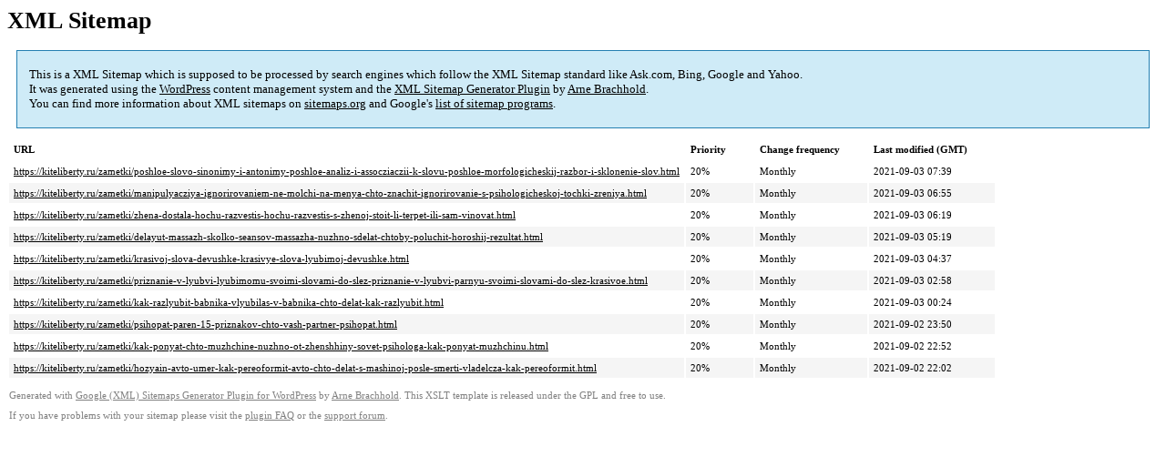

--- FILE ---
content_type: text/xml
request_url: https://kiteliberty.ru/sitemap-pt-post-p3-1975-12.xml
body_size: 776
content:
<?xml version='1.0' encoding='UTF-8'?><?xml-stylesheet type='text/xsl' href='https://kiteliberty.ru/wp-content/mu-plugins/google-sitemap-generator/sitemap.xsl'?><!-- sitemap-generator-url='http://www.arnebrachhold.de' sitemap-generator-version='4.1.7' -->
<!-- generated-on='05.01.2026 21:22' -->
<urlset xmlns:xsi='http://www.w3.org/2001/XMLSchema-instance' xsi:schemaLocation='http://www.sitemaps.org/schemas/sitemap/0.9 http://www.sitemaps.org/schemas/sitemap/0.9/sitemap.xsd' xmlns='http://www.sitemaps.org/schemas/sitemap/0.9'>	<url>
		<loc>https://kiteliberty.ru/zametki/poshloe-slovo-sinonimy-i-antonimy-poshloe-analiz-i-assocziaczii-k-slovu-poshloe-morfologicheskij-razbor-i-sklonenie-slov.html</loc>
		<lastmod>2021-09-03T07:39:38+00:00</lastmod>
		<changefreq>monthly</changefreq>
		<priority>0.2</priority>
	</url>
	<url>
		<loc>https://kiteliberty.ru/zametki/manipulyacziya-ignorirovaniem-ne-molchi-na-menya-chto-znachit-ignorirovanie-s-psihologicheskoj-tochki-zreniya.html</loc>
		<lastmod>2021-09-03T06:55:54+00:00</lastmod>
		<changefreq>monthly</changefreq>
		<priority>0.2</priority>
	</url>
	<url>
		<loc>https://kiteliberty.ru/zametki/zhena-dostala-hochu-razvestis-hochu-razvestis-s-zhenoj-stoit-li-terpet-ili-sam-vinovat.html</loc>
		<lastmod>2021-09-03T06:19:34+00:00</lastmod>
		<changefreq>monthly</changefreq>
		<priority>0.2</priority>
	</url>
	<url>
		<loc>https://kiteliberty.ru/zametki/delayut-massazh-skolko-seansov-massazha-nuzhno-sdelat-chtoby-poluchit-horoshij-rezultat.html</loc>
		<lastmod>2021-09-03T05:19:49+00:00</lastmod>
		<changefreq>monthly</changefreq>
		<priority>0.2</priority>
	</url>
	<url>
		<loc>https://kiteliberty.ru/zametki/krasivoj-slova-devushke-krasivye-slova-lyubimoj-devushke.html</loc>
		<lastmod>2021-09-03T04:37:22+00:00</lastmod>
		<changefreq>monthly</changefreq>
		<priority>0.2</priority>
	</url>
	<url>
		<loc>https://kiteliberty.ru/zametki/priznanie-v-lyubvi-lyubimomu-svoimi-slovami-do-slez-priznanie-v-lyubvi-parnyu-svoimi-slovami-do-slez-krasivoe.html</loc>
		<lastmod>2021-09-03T02:58:57+00:00</lastmod>
		<changefreq>monthly</changefreq>
		<priority>0.2</priority>
	</url>
	<url>
		<loc>https://kiteliberty.ru/zametki/kak-razlyubit-babnika-vlyubilas-v-babnika-chto-delat-kak-razlyubit.html</loc>
		<lastmod>2021-09-03T00:24:58+00:00</lastmod>
		<changefreq>monthly</changefreq>
		<priority>0.2</priority>
	</url>
	<url>
		<loc>https://kiteliberty.ru/zametki/psihopat-paren-15-priznakov-chto-vash-partner-psihopat.html</loc>
		<lastmod>2021-09-02T23:50:48+00:00</lastmod>
		<changefreq>monthly</changefreq>
		<priority>0.2</priority>
	</url>
	<url>
		<loc>https://kiteliberty.ru/zametki/kak-ponyat-chto-muzhchine-nuzhno-ot-zhenshhiny-sovet-psihologa-kak-ponyat-muzhchinu.html</loc>
		<lastmod>2021-09-02T22:52:59+00:00</lastmod>
		<changefreq>monthly</changefreq>
		<priority>0.2</priority>
	</url>
	<url>
		<loc>https://kiteliberty.ru/zametki/hozyain-avto-umer-kak-pereoformit-avto-chto-delat-s-mashinoj-posle-smerti-vladelcza-kak-pereoformit.html</loc>
		<lastmod>2021-09-02T22:02:14+00:00</lastmod>
		<changefreq>monthly</changefreq>
		<priority>0.2</priority>
	</url>
</urlset><!-- Request ID: c6e81223e64f716b0c978a7cc5d7de38; Queries for sitemap: 25; Total queries: 62; Seconds: $end_time; Memory for sitemap: 2MB; Total memory: 4MB -->
